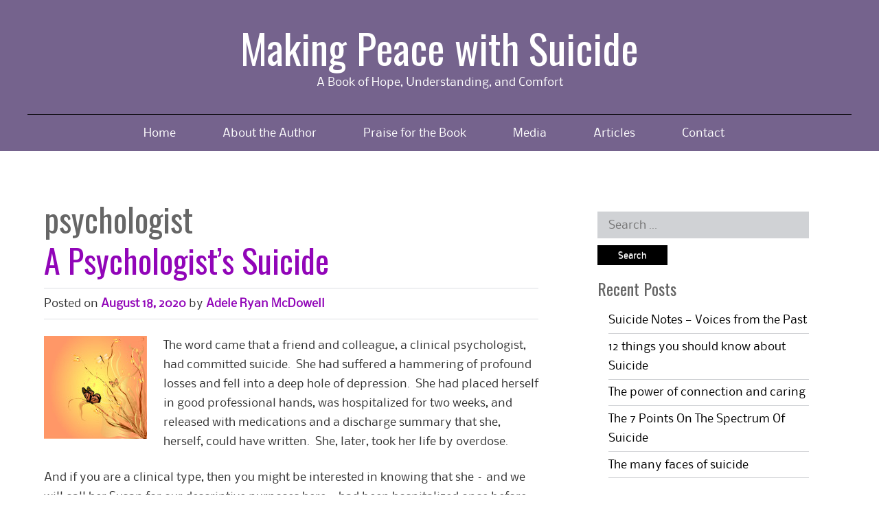

--- FILE ---
content_type: text/html; charset=UTF-8
request_url: https://makingpeacewithsuicide.com/tag/psychologist/
body_size: 16987
content:
<!DOCTYPE html>
<html dir="ltr" lang="en-US" prefix="og: https://ogp.me/ns#">
<head>
<meta charset="UTF-8">
<meta name="viewport" content="width=device-width">
<title>psychologist | Making Peace with Suicide</title>
<link rel="profile" href="http://gmpg.org/xfn/11">
<link rel="pingback" href="https://makingpeacewithsuicide.com/xmlrpc.php">
<!--[if lt IE 9]>
<script src="https://makingpeacewithsuicide.com/wp-content/themes/ThemeAlley.Business.Pro/js/html5shiv.js"></script>
<![endif]-->


		<!-- All in One SEO 4.9.1.1 - aioseo.com -->
	<meta name="robots" content="max-image-preview:large" />
	<meta name="google-site-verification" content="VR0IzaYBBUYkoKkpJXLcksXHc5DrbtK4ssDwWNOdVdI" />
	<link rel="canonical" href="https://makingpeacewithsuicide.com/tag/psychologist/" />
	<meta name="generator" content="All in One SEO (AIOSEO) 4.9.1.1" />
		<script type="application/ld+json" class="aioseo-schema">
			{"@context":"https:\/\/schema.org","@graph":[{"@type":"BreadcrumbList","@id":"https:\/\/makingpeacewithsuicide.com\/tag\/psychologist\/#breadcrumblist","itemListElement":[{"@type":"ListItem","@id":"https:\/\/makingpeacewithsuicide.com#listItem","position":1,"name":"Home","item":"https:\/\/makingpeacewithsuicide.com","nextItem":{"@type":"ListItem","@id":"https:\/\/makingpeacewithsuicide.com\/tag\/psychologist\/#listItem","name":"psychologist"}},{"@type":"ListItem","@id":"https:\/\/makingpeacewithsuicide.com\/tag\/psychologist\/#listItem","position":2,"name":"psychologist","previousItem":{"@type":"ListItem","@id":"https:\/\/makingpeacewithsuicide.com#listItem","name":"Home"}}]},{"@type":"CollectionPage","@id":"https:\/\/makingpeacewithsuicide.com\/tag\/psychologist\/#collectionpage","url":"https:\/\/makingpeacewithsuicide.com\/tag\/psychologist\/","name":"psychologist | Making Peace with Suicide","inLanguage":"en-US","isPartOf":{"@id":"https:\/\/makingpeacewithsuicide.com\/#website"},"breadcrumb":{"@id":"https:\/\/makingpeacewithsuicide.com\/tag\/psychologist\/#breadcrumblist"}},{"@type":"Organization","@id":"https:\/\/makingpeacewithsuicide.com\/#organization","name":"Making Peace with Suicide","description":"A Book of Hope, Understanding, and Comfort","url":"https:\/\/makingpeacewithsuicide.com\/"},{"@type":"WebSite","@id":"https:\/\/makingpeacewithsuicide.com\/#website","url":"https:\/\/makingpeacewithsuicide.com\/","name":"Making Peace with Suicide","description":"A Book of Hope, Understanding, and Comfort","inLanguage":"en-US","publisher":{"@id":"https:\/\/makingpeacewithsuicide.com\/#organization"}}]}
		</script>
		<!-- All in One SEO -->

<link href='//fonts.googleapis.com/css?family=Oswald' rel='stylesheet' type='text/css'><link rel='dns-prefetch' href='//static.addtoany.com' />
<link rel="alternate" type="application/rss+xml" title="Making Peace with Suicide &raquo; Feed" href="https://makingpeacewithsuicide.com/feed/" />
<link rel="alternate" type="application/rss+xml" title="Making Peace with Suicide &raquo; Comments Feed" href="https://makingpeacewithsuicide.com/comments/feed/" />
<link rel="alternate" type="application/rss+xml" title="Making Peace with Suicide &raquo; psychologist Tag Feed" href="https://makingpeacewithsuicide.com/tag/psychologist/feed/" />
		<!-- This site uses the Google Analytics by MonsterInsights plugin v9.10.0 - Using Analytics tracking - https://www.monsterinsights.com/ -->
							<script src="//www.googletagmanager.com/gtag/js?id=G-67B1FQHT3Y"  data-cfasync="false" data-wpfc-render="false" type="text/javascript" async></script>
			<script data-cfasync="false" data-wpfc-render="false" type="text/javascript">
				var mi_version = '9.10.0';
				var mi_track_user = true;
				var mi_no_track_reason = '';
								var MonsterInsightsDefaultLocations = {"page_location":"https:\/\/makingpeacewithsuicide.com\/tag\/psychologist\/"};
								if ( typeof MonsterInsightsPrivacyGuardFilter === 'function' ) {
					var MonsterInsightsLocations = (typeof MonsterInsightsExcludeQuery === 'object') ? MonsterInsightsPrivacyGuardFilter( MonsterInsightsExcludeQuery ) : MonsterInsightsPrivacyGuardFilter( MonsterInsightsDefaultLocations );
				} else {
					var MonsterInsightsLocations = (typeof MonsterInsightsExcludeQuery === 'object') ? MonsterInsightsExcludeQuery : MonsterInsightsDefaultLocations;
				}

								var disableStrs = [
										'ga-disable-G-67B1FQHT3Y',
									];

				/* Function to detect opted out users */
				function __gtagTrackerIsOptedOut() {
					for (var index = 0; index < disableStrs.length; index++) {
						if (document.cookie.indexOf(disableStrs[index] + '=true') > -1) {
							return true;
						}
					}

					return false;
				}

				/* Disable tracking if the opt-out cookie exists. */
				if (__gtagTrackerIsOptedOut()) {
					for (var index = 0; index < disableStrs.length; index++) {
						window[disableStrs[index]] = true;
					}
				}

				/* Opt-out function */
				function __gtagTrackerOptout() {
					for (var index = 0; index < disableStrs.length; index++) {
						document.cookie = disableStrs[index] + '=true; expires=Thu, 31 Dec 2099 23:59:59 UTC; path=/';
						window[disableStrs[index]] = true;
					}
				}

				if ('undefined' === typeof gaOptout) {
					function gaOptout() {
						__gtagTrackerOptout();
					}
				}
								window.dataLayer = window.dataLayer || [];

				window.MonsterInsightsDualTracker = {
					helpers: {},
					trackers: {},
				};
				if (mi_track_user) {
					function __gtagDataLayer() {
						dataLayer.push(arguments);
					}

					function __gtagTracker(type, name, parameters) {
						if (!parameters) {
							parameters = {};
						}

						if (parameters.send_to) {
							__gtagDataLayer.apply(null, arguments);
							return;
						}

						if (type === 'event') {
														parameters.send_to = monsterinsights_frontend.v4_id;
							var hookName = name;
							if (typeof parameters['event_category'] !== 'undefined') {
								hookName = parameters['event_category'] + ':' + name;
							}

							if (typeof MonsterInsightsDualTracker.trackers[hookName] !== 'undefined') {
								MonsterInsightsDualTracker.trackers[hookName](parameters);
							} else {
								__gtagDataLayer('event', name, parameters);
							}
							
						} else {
							__gtagDataLayer.apply(null, arguments);
						}
					}

					__gtagTracker('js', new Date());
					__gtagTracker('set', {
						'developer_id.dZGIzZG': true,
											});
					if ( MonsterInsightsLocations.page_location ) {
						__gtagTracker('set', MonsterInsightsLocations);
					}
										__gtagTracker('config', 'G-67B1FQHT3Y', {"forceSSL":"true","link_attribution":"true"} );
										window.gtag = __gtagTracker;										(function () {
						/* https://developers.google.com/analytics/devguides/collection/analyticsjs/ */
						/* ga and __gaTracker compatibility shim. */
						var noopfn = function () {
							return null;
						};
						var newtracker = function () {
							return new Tracker();
						};
						var Tracker = function () {
							return null;
						};
						var p = Tracker.prototype;
						p.get = noopfn;
						p.set = noopfn;
						p.send = function () {
							var args = Array.prototype.slice.call(arguments);
							args.unshift('send');
							__gaTracker.apply(null, args);
						};
						var __gaTracker = function () {
							var len = arguments.length;
							if (len === 0) {
								return;
							}
							var f = arguments[len - 1];
							if (typeof f !== 'object' || f === null || typeof f.hitCallback !== 'function') {
								if ('send' === arguments[0]) {
									var hitConverted, hitObject = false, action;
									if ('event' === arguments[1]) {
										if ('undefined' !== typeof arguments[3]) {
											hitObject = {
												'eventAction': arguments[3],
												'eventCategory': arguments[2],
												'eventLabel': arguments[4],
												'value': arguments[5] ? arguments[5] : 1,
											}
										}
									}
									if ('pageview' === arguments[1]) {
										if ('undefined' !== typeof arguments[2]) {
											hitObject = {
												'eventAction': 'page_view',
												'page_path': arguments[2],
											}
										}
									}
									if (typeof arguments[2] === 'object') {
										hitObject = arguments[2];
									}
									if (typeof arguments[5] === 'object') {
										Object.assign(hitObject, arguments[5]);
									}
									if ('undefined' !== typeof arguments[1].hitType) {
										hitObject = arguments[1];
										if ('pageview' === hitObject.hitType) {
											hitObject.eventAction = 'page_view';
										}
									}
									if (hitObject) {
										action = 'timing' === arguments[1].hitType ? 'timing_complete' : hitObject.eventAction;
										hitConverted = mapArgs(hitObject);
										__gtagTracker('event', action, hitConverted);
									}
								}
								return;
							}

							function mapArgs(args) {
								var arg, hit = {};
								var gaMap = {
									'eventCategory': 'event_category',
									'eventAction': 'event_action',
									'eventLabel': 'event_label',
									'eventValue': 'event_value',
									'nonInteraction': 'non_interaction',
									'timingCategory': 'event_category',
									'timingVar': 'name',
									'timingValue': 'value',
									'timingLabel': 'event_label',
									'page': 'page_path',
									'location': 'page_location',
									'title': 'page_title',
									'referrer' : 'page_referrer',
								};
								for (arg in args) {
																		if (!(!args.hasOwnProperty(arg) || !gaMap.hasOwnProperty(arg))) {
										hit[gaMap[arg]] = args[arg];
									} else {
										hit[arg] = args[arg];
									}
								}
								return hit;
							}

							try {
								f.hitCallback();
							} catch (ex) {
							}
						};
						__gaTracker.create = newtracker;
						__gaTracker.getByName = newtracker;
						__gaTracker.getAll = function () {
							return [];
						};
						__gaTracker.remove = noopfn;
						__gaTracker.loaded = true;
						window['__gaTracker'] = __gaTracker;
					})();
									} else {
										console.log("");
					(function () {
						function __gtagTracker() {
							return null;
						}

						window['__gtagTracker'] = __gtagTracker;
						window['gtag'] = __gtagTracker;
					})();
									}
			</script>
							<!-- / Google Analytics by MonsterInsights -->
		<style id='wp-img-auto-sizes-contain-inline-css' type='text/css'>
img:is([sizes=auto i],[sizes^="auto," i]){contain-intrinsic-size:3000px 1500px}
/*# sourceURL=wp-img-auto-sizes-contain-inline-css */
</style>
<style id='wp-emoji-styles-inline-css' type='text/css'>

	img.wp-smiley, img.emoji {
		display: inline !important;
		border: none !important;
		box-shadow: none !important;
		height: 1em !important;
		width: 1em !important;
		margin: 0 0.07em !important;
		vertical-align: -0.1em !important;
		background: none !important;
		padding: 0 !important;
	}
/*# sourceURL=wp-emoji-styles-inline-css */
</style>
<style id='wp-block-library-inline-css' type='text/css'>
:root{--wp-block-synced-color:#7a00df;--wp-block-synced-color--rgb:122,0,223;--wp-bound-block-color:var(--wp-block-synced-color);--wp-editor-canvas-background:#ddd;--wp-admin-theme-color:#007cba;--wp-admin-theme-color--rgb:0,124,186;--wp-admin-theme-color-darker-10:#006ba1;--wp-admin-theme-color-darker-10--rgb:0,107,160.5;--wp-admin-theme-color-darker-20:#005a87;--wp-admin-theme-color-darker-20--rgb:0,90,135;--wp-admin-border-width-focus:2px}@media (min-resolution:192dpi){:root{--wp-admin-border-width-focus:1.5px}}.wp-element-button{cursor:pointer}:root .has-very-light-gray-background-color{background-color:#eee}:root .has-very-dark-gray-background-color{background-color:#313131}:root .has-very-light-gray-color{color:#eee}:root .has-very-dark-gray-color{color:#313131}:root .has-vivid-green-cyan-to-vivid-cyan-blue-gradient-background{background:linear-gradient(135deg,#00d084,#0693e3)}:root .has-purple-crush-gradient-background{background:linear-gradient(135deg,#34e2e4,#4721fb 50%,#ab1dfe)}:root .has-hazy-dawn-gradient-background{background:linear-gradient(135deg,#faaca8,#dad0ec)}:root .has-subdued-olive-gradient-background{background:linear-gradient(135deg,#fafae1,#67a671)}:root .has-atomic-cream-gradient-background{background:linear-gradient(135deg,#fdd79a,#004a59)}:root .has-nightshade-gradient-background{background:linear-gradient(135deg,#330968,#31cdcf)}:root .has-midnight-gradient-background{background:linear-gradient(135deg,#020381,#2874fc)}:root{--wp--preset--font-size--normal:16px;--wp--preset--font-size--huge:42px}.has-regular-font-size{font-size:1em}.has-larger-font-size{font-size:2.625em}.has-normal-font-size{font-size:var(--wp--preset--font-size--normal)}.has-huge-font-size{font-size:var(--wp--preset--font-size--huge)}.has-text-align-center{text-align:center}.has-text-align-left{text-align:left}.has-text-align-right{text-align:right}.has-fit-text{white-space:nowrap!important}#end-resizable-editor-section{display:none}.aligncenter{clear:both}.items-justified-left{justify-content:flex-start}.items-justified-center{justify-content:center}.items-justified-right{justify-content:flex-end}.items-justified-space-between{justify-content:space-between}.screen-reader-text{border:0;clip-path:inset(50%);height:1px;margin:-1px;overflow:hidden;padding:0;position:absolute;width:1px;word-wrap:normal!important}.screen-reader-text:focus{background-color:#ddd;clip-path:none;color:#444;display:block;font-size:1em;height:auto;left:5px;line-height:normal;padding:15px 23px 14px;text-decoration:none;top:5px;width:auto;z-index:100000}html :where(.has-border-color){border-style:solid}html :where([style*=border-top-color]){border-top-style:solid}html :where([style*=border-right-color]){border-right-style:solid}html :where([style*=border-bottom-color]){border-bottom-style:solid}html :where([style*=border-left-color]){border-left-style:solid}html :where([style*=border-width]){border-style:solid}html :where([style*=border-top-width]){border-top-style:solid}html :where([style*=border-right-width]){border-right-style:solid}html :where([style*=border-bottom-width]){border-bottom-style:solid}html :where([style*=border-left-width]){border-left-style:solid}html :where(img[class*=wp-image-]){height:auto;max-width:100%}:where(figure){margin:0 0 1em}html :where(.is-position-sticky){--wp-admin--admin-bar--position-offset:var(--wp-admin--admin-bar--height,0px)}@media screen and (max-width:600px){html :where(.is-position-sticky){--wp-admin--admin-bar--position-offset:0px}}

/*# sourceURL=wp-block-library-inline-css */
</style><style id='global-styles-inline-css' type='text/css'>
:root{--wp--preset--aspect-ratio--square: 1;--wp--preset--aspect-ratio--4-3: 4/3;--wp--preset--aspect-ratio--3-4: 3/4;--wp--preset--aspect-ratio--3-2: 3/2;--wp--preset--aspect-ratio--2-3: 2/3;--wp--preset--aspect-ratio--16-9: 16/9;--wp--preset--aspect-ratio--9-16: 9/16;--wp--preset--color--black: #000000;--wp--preset--color--cyan-bluish-gray: #abb8c3;--wp--preset--color--white: #ffffff;--wp--preset--color--pale-pink: #f78da7;--wp--preset--color--vivid-red: #cf2e2e;--wp--preset--color--luminous-vivid-orange: #ff6900;--wp--preset--color--luminous-vivid-amber: #fcb900;--wp--preset--color--light-green-cyan: #7bdcb5;--wp--preset--color--vivid-green-cyan: #00d084;--wp--preset--color--pale-cyan-blue: #8ed1fc;--wp--preset--color--vivid-cyan-blue: #0693e3;--wp--preset--color--vivid-purple: #9b51e0;--wp--preset--gradient--vivid-cyan-blue-to-vivid-purple: linear-gradient(135deg,rgb(6,147,227) 0%,rgb(155,81,224) 100%);--wp--preset--gradient--light-green-cyan-to-vivid-green-cyan: linear-gradient(135deg,rgb(122,220,180) 0%,rgb(0,208,130) 100%);--wp--preset--gradient--luminous-vivid-amber-to-luminous-vivid-orange: linear-gradient(135deg,rgb(252,185,0) 0%,rgb(255,105,0) 100%);--wp--preset--gradient--luminous-vivid-orange-to-vivid-red: linear-gradient(135deg,rgb(255,105,0) 0%,rgb(207,46,46) 100%);--wp--preset--gradient--very-light-gray-to-cyan-bluish-gray: linear-gradient(135deg,rgb(238,238,238) 0%,rgb(169,184,195) 100%);--wp--preset--gradient--cool-to-warm-spectrum: linear-gradient(135deg,rgb(74,234,220) 0%,rgb(151,120,209) 20%,rgb(207,42,186) 40%,rgb(238,44,130) 60%,rgb(251,105,98) 80%,rgb(254,248,76) 100%);--wp--preset--gradient--blush-light-purple: linear-gradient(135deg,rgb(255,206,236) 0%,rgb(152,150,240) 100%);--wp--preset--gradient--blush-bordeaux: linear-gradient(135deg,rgb(254,205,165) 0%,rgb(254,45,45) 50%,rgb(107,0,62) 100%);--wp--preset--gradient--luminous-dusk: linear-gradient(135deg,rgb(255,203,112) 0%,rgb(199,81,192) 50%,rgb(65,88,208) 100%);--wp--preset--gradient--pale-ocean: linear-gradient(135deg,rgb(255,245,203) 0%,rgb(182,227,212) 50%,rgb(51,167,181) 100%);--wp--preset--gradient--electric-grass: linear-gradient(135deg,rgb(202,248,128) 0%,rgb(113,206,126) 100%);--wp--preset--gradient--midnight: linear-gradient(135deg,rgb(2,3,129) 0%,rgb(40,116,252) 100%);--wp--preset--font-size--small: 13px;--wp--preset--font-size--medium: 20px;--wp--preset--font-size--large: 36px;--wp--preset--font-size--x-large: 42px;--wp--preset--spacing--20: 0.44rem;--wp--preset--spacing--30: 0.67rem;--wp--preset--spacing--40: 1rem;--wp--preset--spacing--50: 1.5rem;--wp--preset--spacing--60: 2.25rem;--wp--preset--spacing--70: 3.38rem;--wp--preset--spacing--80: 5.06rem;--wp--preset--shadow--natural: 6px 6px 9px rgba(0, 0, 0, 0.2);--wp--preset--shadow--deep: 12px 12px 50px rgba(0, 0, 0, 0.4);--wp--preset--shadow--sharp: 6px 6px 0px rgba(0, 0, 0, 0.2);--wp--preset--shadow--outlined: 6px 6px 0px -3px rgb(255, 255, 255), 6px 6px rgb(0, 0, 0);--wp--preset--shadow--crisp: 6px 6px 0px rgb(0, 0, 0);}:where(.is-layout-flex){gap: 0.5em;}:where(.is-layout-grid){gap: 0.5em;}body .is-layout-flex{display: flex;}.is-layout-flex{flex-wrap: wrap;align-items: center;}.is-layout-flex > :is(*, div){margin: 0;}body .is-layout-grid{display: grid;}.is-layout-grid > :is(*, div){margin: 0;}:where(.wp-block-columns.is-layout-flex){gap: 2em;}:where(.wp-block-columns.is-layout-grid){gap: 2em;}:where(.wp-block-post-template.is-layout-flex){gap: 1.25em;}:where(.wp-block-post-template.is-layout-grid){gap: 1.25em;}.has-black-color{color: var(--wp--preset--color--black) !important;}.has-cyan-bluish-gray-color{color: var(--wp--preset--color--cyan-bluish-gray) !important;}.has-white-color{color: var(--wp--preset--color--white) !important;}.has-pale-pink-color{color: var(--wp--preset--color--pale-pink) !important;}.has-vivid-red-color{color: var(--wp--preset--color--vivid-red) !important;}.has-luminous-vivid-orange-color{color: var(--wp--preset--color--luminous-vivid-orange) !important;}.has-luminous-vivid-amber-color{color: var(--wp--preset--color--luminous-vivid-amber) !important;}.has-light-green-cyan-color{color: var(--wp--preset--color--light-green-cyan) !important;}.has-vivid-green-cyan-color{color: var(--wp--preset--color--vivid-green-cyan) !important;}.has-pale-cyan-blue-color{color: var(--wp--preset--color--pale-cyan-blue) !important;}.has-vivid-cyan-blue-color{color: var(--wp--preset--color--vivid-cyan-blue) !important;}.has-vivid-purple-color{color: var(--wp--preset--color--vivid-purple) !important;}.has-black-background-color{background-color: var(--wp--preset--color--black) !important;}.has-cyan-bluish-gray-background-color{background-color: var(--wp--preset--color--cyan-bluish-gray) !important;}.has-white-background-color{background-color: var(--wp--preset--color--white) !important;}.has-pale-pink-background-color{background-color: var(--wp--preset--color--pale-pink) !important;}.has-vivid-red-background-color{background-color: var(--wp--preset--color--vivid-red) !important;}.has-luminous-vivid-orange-background-color{background-color: var(--wp--preset--color--luminous-vivid-orange) !important;}.has-luminous-vivid-amber-background-color{background-color: var(--wp--preset--color--luminous-vivid-amber) !important;}.has-light-green-cyan-background-color{background-color: var(--wp--preset--color--light-green-cyan) !important;}.has-vivid-green-cyan-background-color{background-color: var(--wp--preset--color--vivid-green-cyan) !important;}.has-pale-cyan-blue-background-color{background-color: var(--wp--preset--color--pale-cyan-blue) !important;}.has-vivid-cyan-blue-background-color{background-color: var(--wp--preset--color--vivid-cyan-blue) !important;}.has-vivid-purple-background-color{background-color: var(--wp--preset--color--vivid-purple) !important;}.has-black-border-color{border-color: var(--wp--preset--color--black) !important;}.has-cyan-bluish-gray-border-color{border-color: var(--wp--preset--color--cyan-bluish-gray) !important;}.has-white-border-color{border-color: var(--wp--preset--color--white) !important;}.has-pale-pink-border-color{border-color: var(--wp--preset--color--pale-pink) !important;}.has-vivid-red-border-color{border-color: var(--wp--preset--color--vivid-red) !important;}.has-luminous-vivid-orange-border-color{border-color: var(--wp--preset--color--luminous-vivid-orange) !important;}.has-luminous-vivid-amber-border-color{border-color: var(--wp--preset--color--luminous-vivid-amber) !important;}.has-light-green-cyan-border-color{border-color: var(--wp--preset--color--light-green-cyan) !important;}.has-vivid-green-cyan-border-color{border-color: var(--wp--preset--color--vivid-green-cyan) !important;}.has-pale-cyan-blue-border-color{border-color: var(--wp--preset--color--pale-cyan-blue) !important;}.has-vivid-cyan-blue-border-color{border-color: var(--wp--preset--color--vivid-cyan-blue) !important;}.has-vivid-purple-border-color{border-color: var(--wp--preset--color--vivid-purple) !important;}.has-vivid-cyan-blue-to-vivid-purple-gradient-background{background: var(--wp--preset--gradient--vivid-cyan-blue-to-vivid-purple) !important;}.has-light-green-cyan-to-vivid-green-cyan-gradient-background{background: var(--wp--preset--gradient--light-green-cyan-to-vivid-green-cyan) !important;}.has-luminous-vivid-amber-to-luminous-vivid-orange-gradient-background{background: var(--wp--preset--gradient--luminous-vivid-amber-to-luminous-vivid-orange) !important;}.has-luminous-vivid-orange-to-vivid-red-gradient-background{background: var(--wp--preset--gradient--luminous-vivid-orange-to-vivid-red) !important;}.has-very-light-gray-to-cyan-bluish-gray-gradient-background{background: var(--wp--preset--gradient--very-light-gray-to-cyan-bluish-gray) !important;}.has-cool-to-warm-spectrum-gradient-background{background: var(--wp--preset--gradient--cool-to-warm-spectrum) !important;}.has-blush-light-purple-gradient-background{background: var(--wp--preset--gradient--blush-light-purple) !important;}.has-blush-bordeaux-gradient-background{background: var(--wp--preset--gradient--blush-bordeaux) !important;}.has-luminous-dusk-gradient-background{background: var(--wp--preset--gradient--luminous-dusk) !important;}.has-pale-ocean-gradient-background{background: var(--wp--preset--gradient--pale-ocean) !important;}.has-electric-grass-gradient-background{background: var(--wp--preset--gradient--electric-grass) !important;}.has-midnight-gradient-background{background: var(--wp--preset--gradient--midnight) !important;}.has-small-font-size{font-size: var(--wp--preset--font-size--small) !important;}.has-medium-font-size{font-size: var(--wp--preset--font-size--medium) !important;}.has-large-font-size{font-size: var(--wp--preset--font-size--large) !important;}.has-x-large-font-size{font-size: var(--wp--preset--font-size--x-large) !important;}
/*# sourceURL=global-styles-inline-css */
</style>

<style id='classic-theme-styles-inline-css' type='text/css'>
/*! This file is auto-generated */
.wp-block-button__link{color:#fff;background-color:#32373c;border-radius:9999px;box-shadow:none;text-decoration:none;padding:calc(.667em + 2px) calc(1.333em + 2px);font-size:1.125em}.wp-block-file__button{background:#32373c;color:#fff;text-decoration:none}
/*# sourceURL=/wp-includes/css/classic-themes.min.css */
</style>
<link rel='stylesheet' id='contact-form-7-css' href='https://makingpeacewithsuicide.com/wp-content/plugins/contact-form-7/includes/css/styles.css?ver=6.1.4' type='text/css' media='all' />
<link rel='stylesheet' id='themealley_business-style-css' href='https://makingpeacewithsuicide.com/wp-content/themes/ThemeAlley.Business.Pro/style.css?ver=f730cc485211c62c9d57a446d641ee90' type='text/css' media='all' />
<link rel='stylesheet' id='addtoany-css' href='https://makingpeacewithsuicide.com/wp-content/plugins/add-to-any/addtoany.min.css?ver=1.16' type='text/css' media='all' />
<script type="text/javascript" src="https://makingpeacewithsuicide.com/wp-content/plugins/google-analytics-for-wordpress/assets/js/frontend-gtag.min.js?ver=9.10.0" id="monsterinsights-frontend-script-js" async="async" data-wp-strategy="async"></script>
<script data-cfasync="false" data-wpfc-render="false" type="text/javascript" id='monsterinsights-frontend-script-js-extra'>/* <![CDATA[ */
var monsterinsights_frontend = {"js_events_tracking":"true","download_extensions":"doc,pdf,ppt,zip,xls,docx,pptx,xlsx","inbound_paths":"[{\"path\":\"\\\/go\\\/\",\"label\":\"affiliate\"},{\"path\":\"\\\/recommend\\\/\",\"label\":\"affiliate\"}]","home_url":"https:\/\/makingpeacewithsuicide.com","hash_tracking":"false","v4_id":"G-67B1FQHT3Y"};/* ]]> */
</script>
<script type="text/javascript" id="addtoany-core-js-before">
/* <![CDATA[ */
window.a2a_config=window.a2a_config||{};a2a_config.callbacks=[];a2a_config.overlays=[];a2a_config.templates={};

//# sourceURL=addtoany-core-js-before
/* ]]> */
</script>
<script type="text/javascript" defer src="https://static.addtoany.com/menu/page.js" id="addtoany-core-js"></script>
<script type="text/javascript" src="https://makingpeacewithsuicide.com/wp-includes/js/jquery/jquery.min.js?ver=3.7.1" id="jquery-core-js"></script>
<script type="text/javascript" src="https://makingpeacewithsuicide.com/wp-includes/js/jquery/jquery-migrate.min.js?ver=3.4.1" id="jquery-migrate-js"></script>
<script type="text/javascript" defer src="https://makingpeacewithsuicide.com/wp-content/plugins/add-to-any/addtoany.min.js?ver=1.1" id="addtoany-jquery-js"></script>
<script type="text/javascript" src="https://makingpeacewithsuicide.com/wp-content/themes/ThemeAlley.Business.Pro/js/tinynav.min.js?ver=f730cc485211c62c9d57a446d641ee90" id="themealley_business-tinynav-js"></script>
<!--[if lt IE 9]>
<link rel='stylesheet' href='https://makingpeacewithsuicide.com/wp-content/themes/ThemeAlley.Business.Pro/css/fixed.css' type='text/css' media='all' />
<![endif]--><!--[if lt IE 8]>
<link rel='stylesheet' href='https://makingpeacewithsuicide.com/wp-content/themes/ThemeAlley.Business.Pro/css/ie.css' type='text/css' media='all' />
<![endif]--><link rel="https://api.w.org/" href="https://makingpeacewithsuicide.com/wp-json/" /><link rel="alternate" title="JSON" type="application/json" href="https://makingpeacewithsuicide.com/wp-json/wp/v2/tags/5" /><link rel="EditURI" type="application/rsd+xml" title="RSD" href="https://makingpeacewithsuicide.com/xmlrpc.php?rsd" />

             
<style  type="text/css">


.site-title a, 
.site-title a:visited,
.site-info h3,
.site-info-three h3,
.footer-six-address h3{
	font-family: 'Oswald';
}

h1,h2,h3,h4,h5,h6,
.site-slider-slider-one-text-heading,
.site-slider-slider-one-text-button a,
.site-slider-slider-one-text-button span,
.site-slider-slider-oneplus-text-heading,
.site-slider-slider-oneplus-text-button a,
.site-slider-slider-oneplus-text-button span,
.site-slider-slider-video-one-text-heading,
.site-slider-slider-video-one-text-button a,
.site-slider-slider-video-one-text-button span,
.site-slider-slider-two-text-heading,
.site-slider-slider-two-text-button a,
.site-slider-slider-two-text-button span,
.cycle-slideshow-captiony h2,
.cycle-slideshow-captiony h2 a,
.hero-heading,
.hero-pitch-text h2,
.hero-pitch-button p a,
.hero-pitch-button p span,
.hero-pane-mobile-title p,
.biz0ne-welcome h1,
.biz0ne-products-services-name,
.biz0neplus-welcome h1,
.biz0neplus-products-services-name,
.biztwo-welcome h1,
.biztwo-products-services-name,
.biztwo-portfolio-heading,
.bizthree-welcome h1,
.bizthree-products-services-name,
.bizfour-welcome h1,
.bizfour-products-services-name,
.bizfive-welcome h1,
.bizfive-products h2,
.bizfive-services h2,
.bizfive-products-services-name,
.bizfive-blog h2,
.bizfive-news-name,
.bizfive-testimonial h2,
.bizsix-welcome h1,
.bizsix-welcome-cta-container span,
.bizsix-quote-text p,
.bizseven-welcome h1,
.bizseven-work-intro h1,
.bizseven-welcome h1,
.bizeight-welcome h2,
.bizeight-products-services-name,
.bizeight-clients h2,
.bizeight-blog h2,
.bizeight-news-name,
.biznine-products-item-title,
.biznine-quote-text,
.biznine-about-inner h1,
.portfolio-one-item-desc-link a, .portfolio-one-item-desc-link a:visited,
.portfolio-two-item-desc-link a, .portfolio-two-item-desc-link a:visited,
.portfolio-three-item-desc-link a, .portfolio-three-item-desc-link a:visited,
.portfolio-four-item-desc-link a, .portfolio-four-item-desc-link a:visited,
.bizseven-work-intro h1,
.bizseven-welcome h1,
.fractionslider .claim,
.fractionslider .middle span,
.fractionslider .button,
.sl-slider blockquote cite a,
.sl-slider blockquote cite span {
	font-family: 'Oswald';
}

.site-header {
		background-color:#75638d;
	background-image:none;
		
		
}
.site-title a, .site-title a:visited, .site-title a:active{
			
}
.site-description{
			
}
.site-slider{
			
}
.main-navigation-inner{
				
}
.main-navigation{
				
}
.nav-border-top{
		
}
.main-navigation-inner .main-navigation li:hover,
.main-navigation li:hover {
		background:#4c005b;
			
}
.main-navigation-inner .main-navigation a,
.main-navigation a {
			
}
.main-navigation-inner .main-navigation ul ul,
.main-navigation ul ul {
		background:#4c005b;
		
}
.main-navigation-inner .main-navigation ul ul a,
.main-navigation ul ul a {
	}
.main-navigation-inner .main-navigation ul ul li:hover,
.main-navigation ul ul li:hover {
		background:#757575;
		
}
.main-navigation-inner .main-navigation li.current_page_item,
.main-navigation-inner .main-navigation li.current-menu-item,
.main-navigation li.current_page_item,
.main-navigation li.current-menu-item {
		background:#4c005b;
			
}


/* Slider One Starts Here */
	

.site-slider-slider-one-text-button a{
			}
.site-slider-slider-one-text-button span{
			}
/* Slider One Ends Here */
	


	


	




/* Main Content Starts Here */
.site-main{
    
	background-color:#ffffff;
	background-image:none;
	
		
}

/* BizOne Starts */
.biz0ne-welcome h1{
	color:;
}
.biz0ne-welcome, .biz0ne-welcome ul li, .biz0ne-welcome ul li:before{
	color:;
}
.biz0ne-welcome a, .biz0ne-welcome ul li a{
	color:;
}
.biz0ne-products-services-name, .biz0ne-products-services-name a{
	color:#666666;
}
.biz0ne-products-services-description, .biz0ne-products-services-description ul li, .biz0ne-products-services-description ul li:before{
	color:;
}
.biz0ne-products-services-description a, .biz0ne-products-services-description ul li a{
	color:;
}
.biz0ne-quote{
	
		
}
.biz0ne-quote-text{
	color:;
		
}
.biz0ne-quote-name span{
	background-color:;
	color:;
}
/* BizOne Ends */











/* Posts-Pages-Sidebars Starts*/
.post .entry-title, .entry-meta, .entry-meta-bottom-item {
	color:;
}
.entry-meta-bottom{
	
}
.entry-meta-bottom-item a{
	background:;
}
.post .entry-title, .post .entry-title a{
	color:;
}
.page .entry-title{
	color:;	
}
.page-content,
.entry-content,
.entry-summary,
.entry-meta {
	color:;
}
.page-content a,
.entry-content a,
.entry-summary a,
.entry-meta-bottom-item a,
.entry-meta a{
	color:;
}
blockquote{
		
}
mark, ins, pre, .more-link, .page-links a{
	background:;
}
.wp-caption{
		
}
.site-content .gallery a img{
		
}
.paging-navigation .nav-previous, .paging-navigation .nav-next, .post-navigation, .comments-area{
	background-color:;	
	color:;
}
.post-navigation .nav-previous a, .post-navigation .nav-next a,
.comment-navigation .nav-previous a, .comment-navigation .nav-next a,
.comment-author cite, .comment-author time, .comment-author .edit-link a,
.comments-area a,
.paging-navigation .nav-previous a, .paging-navigation .nav-next a{
	color:;	
}
.comment-form-comment textarea, .comment-form input[type="text"], .comment-form input[type="email"], .comment-form input[type="password"], .comment-form input[type="search"]{
	background-color:;	
	color:;
			
}
.form-submit #submit{
	background-color:;	
	color:;	
}
.comment-body .reply a{
	background-color:;	
	color:;	
}
/* Posts-Pages-Sidebars Ends*/

/* Widget Area Starts */
.widget-area, .fourohfour-widget-container{
    
	background-color:#ffffff;
	background-image:none;
	
}
.widget {
	color:;
}
.widget a{
	color:;
}
.widget h1 {
	color:;
}
.widget ul li{
		
}
.widget ul li a{
	color:;
}
.search-field, .widget select{
	background: !important;
	color: !important;
}
.search-submit{
	background: !important;
	color: !important;
}
/* Widget Area Ends */

/* Main Content Ends Here */

.footer-social{
		
}
.footer-five-map{
	
			
}
.footer-six-map-container, .footer-six-address, .footer-six-address a, .footer-six-email:before, .footer-six-phone:before, .footer-six-fax:before, .footer-six-skype:before{
	color:;
}
.site-footer{
			
}
.site-footer .widget h1 {
	color:;
}
.site-footer .widget, .site-info p, .site-info-three p {
	color:;
}
.site-footer .widget a, .site-footer .widget ul li a, .site-info a, .site-info h3 a, .site-info p a, .site-info-three a, .site-info-three h3 a, .site-info-three p a{
	color:;
}
.site-footer .search-field, .footer-search .search-field{
		color:;
}
.site-footer .search-submit, .footer-search .search-submit{
		color: !important;
}
.site-footer .widget select, .footer-widget-three .widget select, .footer-widget-two .widget select {
	background:;
	color:;
}

.portfolio-page-title{
	color:;
}
.portfolio-description{
	color:;
	}
.portfolio-two-item-odd, .portfolio-two-item-even, .portfolio-three-item-odd, .portfolio-three-item-even, .portfolio-four-item-odd, .portfolio-four-item-even{
	
		
}
.portfolio-two-item-image, .portfolio-three-item-image, .portfolio-four-item-image{
	
		
}
.portfolio-one-item-desc-title, .portfolio-two-item-desc-title, .portfolio-three-item-desc-title, .portfolio-four-item-desc-title,
.portfolio-one-item-desc-title a, .portfolio-two-item-desc-title a, .portfolio-three-item-desc-title a, .portfolio-four-item-desc-title a{
	color:;
}
.portfolio-one-item-desc-desc, .portfolio-one-item-desc-desc ul li, .portfolio-one-item-desc-desc ul li:before, .portfolio-two-item-desc-desc, .portfolio-two-item-desc-desc ul li, .portfolio-two-item-desc-desc ul li:before, .portfolio-three-item-desc-desc, .portfolio-three-item-desc-desc ul li, .portfolio-three-item-desc-desc ul li:before, .portfolio-four-item-desc-desc, .portfolio-four-item-desc-desc ul li, .portfolio-four-item-desc-desc ul li:before{
	color:;
}
.portfolio-two-item-desc-link, .portfolio-three-item-desc-link, .portfolio-four-item-desc-link{
	
		
}

.portfolio-one-item-desc-link a, .portfolio-two-item-desc-link a, .portfolio-three-item-desc-link a, .portfolio-four-item-desc-link a,
.portfolio-one-item-desc-link a:visited, .portfolio-two-item-desc-link a:visited, .portfolio-three-item-desc-link a:visited, .portfolio-four-item-desc-link a:visited{
	color:;
	
		
}

.wpcf7-text, .wpcf7-number, .wpcf7-date, .wpcf7-textarea, .wpcf7-select, .wpcf7-quiz, .wpcf7-captchar, .wpcf7-file{
	
	
}
.wpcf7-submit{
	
}

@media screen 
and (min-width : 600px) 
and (max-width : 900px) {
		
}
</style>

<!-- Meta Pixel Code -->
<script type='text/javascript'>
!function(f,b,e,v,n,t,s){if(f.fbq)return;n=f.fbq=function(){n.callMethod?
n.callMethod.apply(n,arguments):n.queue.push(arguments)};if(!f._fbq)f._fbq=n;
n.push=n;n.loaded=!0;n.version='2.0';n.queue=[];t=b.createElement(e);t.async=!0;
t.src=v;s=b.getElementsByTagName(e)[0];s.parentNode.insertBefore(t,s)}(window,
document,'script','https://connect.facebook.net/en_US/fbevents.js?v=next');
</script>
<!-- End Meta Pixel Code -->

      <script type='text/javascript'>
        var url = window.location.origin + '?ob=open-bridge';
        fbq('set', 'openbridge', '1866440560098482', url);
      </script>
    <script type='text/javascript'>fbq('init', '1866440560098482', {}, {
    "agent": "wordpress-6.9-3.0.16"
})</script><script type='text/javascript'>
    fbq('track', 'PageView', []);
  </script>
<!-- Meta Pixel Code -->
<noscript>
<img height="1" width="1" style="display:none" alt="fbpx"
src="https://www.facebook.com/tr?id=1866440560098482&ev=PageView&noscript=1" />
</noscript>
<!-- End Meta Pixel Code -->
<style type="text/css" id="custom-background-css">
body.custom-background { background-image: url("https://makingpeacewithsuicide.com/wp-content/themes/ThemeAlley.Business.Pro/skins/images/alexandria/page_bg.png"); background-position: left top; background-size: auto; background-repeat: repeat; background-attachment: scroll; }
</style>
	<link rel="icon" href="https://makingpeacewithsuicide.com/wp-content/uploads/2014/11/cropped-frontcover-onlyfinal72dpi-32x32.jpg" sizes="32x32" />
<link rel="icon" href="https://makingpeacewithsuicide.com/wp-content/uploads/2014/11/cropped-frontcover-onlyfinal72dpi-192x192.jpg" sizes="192x192" />
<link rel="apple-touch-icon" href="https://makingpeacewithsuicide.com/wp-content/uploads/2014/11/cropped-frontcover-onlyfinal72dpi-180x180.jpg" />
<meta name="msapplication-TileImage" content="https://makingpeacewithsuicide.com/wp-content/uploads/2014/11/cropped-frontcover-onlyfinal72dpi-270x270.jpg" />
<style id="sccss">/* fix display in phones */
@media only screen and (max-width: 767px) { /* Adjust max-width as needed for specific devices */
        figure.alignleft, img.alignleft,
figure.alignright, 
img.alignright {
  float: none; /* Remove left/right float */
  display: block; /* Make the image a block element */
 margin-left: auto; /* Center horizontally */
 margin-right: auto; /* Center horizontally */
        }
    }</style></head>

<body class="archive tag tag-psychologist tag-5 custom-background wp-theme-ThemeAlleyBusinessPro">
<div id="wrapper-one">
<div id="wrapper-two">
<div id="wrapper-three">
<div id="page" class="hfeed site">
	    <div class="header-social">
        
       <div class="responsive-container">
            
            
       </div>
        
    </div> 
       
	<header id="masthead" class="site-header" role="banner">
    
    	<div class="responsive-container">
        
                
            <div class="site-branding">
            
            	                        <h1 class="site-title"><a href="https://makingpeacewithsuicide.com/" title="Making Peace with Suicide" rel="home">Making Peace with Suicide</a></h1>
                        <h2 class="site-description">A Book of Hope, Understanding, and Comfort</h2>
                                
            </div>
			
                        <nav id="site-navigation" class="main-navigation nav-border-top" role="navigation">
                    <div class="screen-reader-text skip-link"><a href="#content" title="Skip to content">Skip to content</a></div>
        
                    <div class="menu-cloud-access-admin-2-container"><ul id="main-nav" class="menu"><li id="menu-item-364" class="menu-item menu-item-type-post_type menu-item-object-page menu-item-home menu-item-364"><a href="https://makingpeacewithsuicide.com/">Home</a></li>
<li id="menu-item-356" class="menu-item menu-item-type-post_type menu-item-object-page menu-item-356"><a href="https://makingpeacewithsuicide.com/about-the-author/">About the Author</a></li>
<li id="menu-item-504" class="menu-item menu-item-type-post_type menu-item-object-page menu-item-504"><a href="https://makingpeacewithsuicide.com/making-peace-with-suicide-reviews/">Praise for the Book</a></li>
<li id="menu-item-737" class="menu-item menu-item-type-post_type menu-item-object-page menu-item-has-children menu-item-737"><a href="https://makingpeacewithsuicide.com/media/">Media</a>
<ul class="sub-menu">
	<li id="menu-item-367" class="menu-item menu-item-type-post_type menu-item-object-page menu-item-367"><a href="https://makingpeacewithsuicide.com/media-interest/">Book Media</a></li>
	<li id="menu-item-740" class="menu-item menu-item-type-post_type menu-item-object-page menu-item-740"><a href="https://makingpeacewithsuicide.com/radio-broadcasts/">Radio Broadcasts Links</a></li>
	<li id="menu-item-738" class="menu-item menu-item-type-post_type menu-item-object-page menu-item-738"><a href="https://makingpeacewithsuicide.com/radio-shows/">Radio Shows</a></li>
	<li id="menu-item-872" class="menu-item menu-item-type-post_type menu-item-object-page menu-item-872"><a href="https://makingpeacewithsuicide.com/related-workshops-and-talks/">Related Presentations</a></li>
</ul>
</li>
<li id="menu-item-2043" class="menu-item menu-item-type-post_type menu-item-object-page menu-item-has-children menu-item-2043"><a href="https://makingpeacewithsuicide.com/articles/">Articles</a>
<ul class="sub-menu">
	<li id="menu-item-2053" class="menu-item menu-item-type-post_type menu-item-object-page menu-item-2053"><a href="https://makingpeacewithsuicide.com/7-things-you-need-to-know-after-a-suicidal-loss/">7 things you need to know after a suicidal loss</a></li>
	<li id="menu-item-2052" class="menu-item menu-item-type-post_type menu-item-object-page menu-item-2052"><a href="https://makingpeacewithsuicide.com/13-everyday-ways-to-help-prevent-suicide/">13 Everyday Ways to Help Prevent Suicide</a></li>
	<li id="menu-item-2051" class="menu-item menu-item-type-post_type menu-item-object-page menu-item-2051"><a href="https://makingpeacewithsuicide.com/dealing-with-the-death-of-a-young-person/">Dealing with the death of a young person</a></li>
	<li id="menu-item-2048" class="menu-item menu-item-type-post_type menu-item-object-page menu-item-2048"><a href="https://makingpeacewithsuicide.com/understanding-teen-suicide/">Understanding teen suicide</a></li>
	<li id="menu-item-2050" class="menu-item menu-item-type-post_type menu-item-object-page menu-item-2050"><a href="https://makingpeacewithsuicide.com/what-can-we-do-when-someone-we-care-about-loses-a-loved-to-suicide/">What can we do when someone we care about loses a loved to suicide?</a></li>
	<li id="menu-item-2049" class="menu-item menu-item-type-post_type menu-item-object-page menu-item-2049"><a href="https://makingpeacewithsuicide.com/how-to-help-your-grieving-child/">How to Help Your Grieving Child</a></li>
	<li id="menu-item-2047" class="menu-item menu-item-type-post_type menu-item-object-page menu-item-2047"><a href="https://makingpeacewithsuicide.com/when-you-are-the-survivor-of-suicide/">When You Are the Survivor of Suicide</a></li>
	<li id="menu-item-2046" class="menu-item menu-item-type-post_type menu-item-object-page menu-item-2046"><a href="https://makingpeacewithsuicide.com/understanding-the-grief-of-suicide/">Understanding the grief of suicide</a></li>
	<li id="menu-item-2045" class="menu-item menu-item-type-post_type menu-item-object-page menu-item-2045"><a href="https://makingpeacewithsuicide.com/12-things-you-should-know-about-suicide/">12 Things You Should Know about Suicide</a></li>
	<li id="menu-item-2044" class="menu-item menu-item-type-post_type menu-item-object-page menu-item-2044"><a href="https://makingpeacewithsuicide.com/suicide-and-childhood-sexual-abuse/">Suicide and childhood sexual abuse</a></li>
</ul>
</li>
<li id="menu-item-357" class="menu-item menu-item-type-post_type menu-item-object-page menu-item-357"><a href="https://makingpeacewithsuicide.com/contact/">Contact</a></li>
</ul></div>            </nav><!-- #site-navigation --> 
                
        
                    
    	</div><!-- #Responsive-Container -->            
            
	</header><!-- #masthead -->
    
    <div id="inner-container">
    
                
    
	
            
	<div id="main" class="site-main">
        
    	<div class="responsive-container">    
        
    		<div class="content-container">         

	<section id="primary" class="content-area">
		<div id="content" class="site-content" role="main">

		
			<header class="page-header">
				<h1 class="page-title">
					psychologist				</h1>
							</header><!-- .page-header -->

						
				
<article id="post-572" class="post-572 post type-post status-publish format-standard hentry category-suicidal-death tag-adele-ryan-mcdowell tag-compassion-for-suicide tag-psychologist tag-suicide tag-understanding-suicide">
	<header class="entry-header">
    
		<h1 class="entry-title"><a href="https://makingpeacewithsuicide.com/a-psychologists-suicide/" rel="bookmark">A Psychologist’s Suicide</a></h1>
        
		<div class="entry-meta">
			<span class="posted-on">Posted on <a href="https://makingpeacewithsuicide.com/a-psychologists-suicide/" title="3:14 pm" rel="bookmark"><time class="entry-date published" datetime="2020-08-18T15:14:11-04:00">August 18, 2020</time></a></span><span class="byline"> by <span class="author vcard"><a class="url fn n" href="https://makingpeacewithsuicide.com/author/armclou1/" title="View all posts by Adele Ryan McDowell">Adele Ryan McDowell</a></span></span>		</div><!-- .entry-meta -->  
              
	</header><!-- .entry-header -->

		<div class="entry-content">
		<p><a href="http://makingpeacewithsuicide.com/wp-content/uploads/2015/03/dreamstime_m_4101839.jpg"><img decoding="async" class="alignleft size-thumbnail wp-image-580" src="https://makingpeacewithsuicide.com/wp-content/uploads/2015/03/dreamstime_m_4101839-150x150.jpg" alt="h" width="150" height="150" srcset="https://makingpeacewithsuicide.com/wp-content/uploads/2015/03/dreamstime_m_4101839-150x150.jpg 150w, https://makingpeacewithsuicide.com/wp-content/uploads/2015/03/dreamstime_m_4101839-300x300.jpg 300w, https://makingpeacewithsuicide.com/wp-content/uploads/2015/03/dreamstime_m_4101839-1024x1024.jpg 1024w, https://makingpeacewithsuicide.com/wp-content/uploads/2015/03/dreamstime_m_4101839.jpg 1731w" sizes="(max-width: 150px) 100vw, 150px" /></a>The word came that a friend and colleague, a clinical psychologist, had committed suicide.  She had suffered a hammering of profound losses and fell into a deep hole of depression.  She had placed herself in good professional hands, was hospitalized for two weeks, and released with medications and a discharge summary that she, herself, could have written.  She, later, took her life by overdose.</p>
<p>And if you are a clinical type, then you might be interested in knowing that she – and we will call her Susan for our descriptive purposes here &#8212; had been hospitalized once before as a young adult due to a breakdown of sorts.  That initial breakdown had shaped her career.  I would also suggest that it enhanced Susan’s humanity and made her more accepting of the mysteries of life.  Susan was a very skilled and gifted therapist.  Over the course of her professional life, she had helped so very many find their way to safety and sanity, which, of course, makes it even more incongruent that this healing type woman would take her own life.  Then, again, we are all human.</p>
<p>Susan was a huge dreamer – big, significant dreams, healing dreams, dreams that reverberated in her 3D life with books, pictures, and the like tumbling, on occasion, from her walls and book shelves.  Susan analyzed dreams with her patients; she explored their multi-nuanced aspects with her colleagues. Susan understood the imaginal world and the power of metaphor to transform a life.</p>
<p>Yet, even with all those gifts and talents, Susan’s well of despair flooded.  Taken hostage by her biochemical influences, she crossed the border of her inner terrain and entered into the place without light, with nary a crack in the darkness.  All that training and education notwithstanding, suicide seemed the answer to Susan’s very distraught and off-balanced self.</p>
<p>Suicide is not painless; it leaves loved ones – and in this case, patients, too – reeling in disbelief and “what if’s” and “If only, I had …” It’s hard to be left under such messy circumstances. We think, perhaps, we could have done something differently – made a move or said the right words that might have tipped the balance in favor of life.   Death is not easy on a regular basis, but it becomes tainted and shame-faced when described as a suicide.  It’s as if we, the survivors, have somehow failed to do our part.  We feel responsible.  We feel confused and, sometimes, angry, too.   “How could they?” we puzzle, as if it had anything really to do with us.</p>
<p>As a psychologist as well as a former suicide hot-line responder, I understand all too well what can lead up to those moments when suicide is considered a possibility that can – with enough pain and tight, airless thinking &#8212; become an option to end the torment.</p>
<p>I get it. I’m not saying I like it, condone it, or anything else, but I understand how someone can get there.  I understand the trajectory of suffering.   I have witnessed the sheer desperation of unabated pain &#8212; be it physical, psychological, or both &#8212; and the dark places that it can take you. I have seen how a life can crumble in on itself, worn down by the struggle, the relentless struggle.</p>
<p>That much pain changes a person; it leaves an indelible mark.  Suicide becomes all about moving out of the desperate pain.  It is a very intimate act; it is self on self, in all of its swirling eddies of emotional tumult. There is little room for anyone else.</p>
<p>There are many paths of pain and despair.  For some, suicide is an impulsive act of fury and pain; for others, it is a release from the daily torment that makes life unbearable. For some, it is the tight, airless room where they cannot draw a deep breath; much less consider compassion for the self. Suicide is an act of violence against the much-hated, broken, and wounded self.</p>
<p>Suicide leaves a wake of questions.  I have opted to forego the questions.  It does not change anything.  What I know is that my friend was in pain, was biochemically unbalanced, and made a choice.  Needless to say, I wish her choice had been different, but who am I to say?  Her act teaches me about the fragility and ferocity of the human spirit.</p>
<p>In the aftermath, I have come up with what I think is the perfect antidote.  I am sending loads and loads of light to my friend, Susan.  It seems like the perfect thing to do after all that darkness.  And, who knows, maybe it will help her soul refind its sparkle.</p>
<div class="addtoany_share_save_container addtoany_content addtoany_content_bottom"><div class="a2a_kit a2a_kit_size_32 addtoany_list" data-a2a-url="https://makingpeacewithsuicide.com/a-psychologists-suicide/" data-a2a-title="A Psychologist’s Suicide"><a class="a2a_button_facebook" href="https://www.addtoany.com/add_to/facebook?linkurl=https%3A%2F%2Fmakingpeacewithsuicide.com%2Fa-psychologists-suicide%2F&amp;linkname=A%20Psychologist%E2%80%99s%20Suicide" title="Facebook" rel="nofollow noopener" target="_blank"></a><a class="a2a_button_twitter" href="https://www.addtoany.com/add_to/twitter?linkurl=https%3A%2F%2Fmakingpeacewithsuicide.com%2Fa-psychologists-suicide%2F&amp;linkname=A%20Psychologist%E2%80%99s%20Suicide" title="Twitter" rel="nofollow noopener" target="_blank"></a><a class="a2a_dd addtoany_share_save addtoany_share" href="https://www.addtoany.com/share"></a></div></div>			</div><!-- .entry-content -->
	    
	<footer class="entry-meta-bottom">
            
								<div class="entry-meta-bottom-item">
				Posted in <a href="https://makingpeacewithsuicide.com/category/suicide-healing-blog/suicidal-death/" rel="category tag">suicidal death</a>			</div>
			
						<div class="entry-meta-bottom-item">
				Tagged <a href="https://makingpeacewithsuicide.com/tag/adele-ryan-mcdowell/" rel="tag">Adele Ryan McDowell</a> <a href="https://makingpeacewithsuicide.com/tag/compassion-for-suicide/" rel="tag">compassion for suicide</a> <a href="https://makingpeacewithsuicide.com/tag/psychologist/" rel="tag">psychologist</a> <a href="https://makingpeacewithsuicide.com/tag/suicide/" rel="tag">suicide</a> <a href="https://makingpeacewithsuicide.com/tag/understanding-suicide/" rel="tag">understanding suicide</a>			</div>
					
				<div class="entry-meta-bottom-item">
			<a href="https://makingpeacewithsuicide.com/a-psychologists-suicide/#respond">Leave a comment</a>        </div>
		        
                
	</footer><!-- .entry-meta -->      


</article><!-- #post-## -->

			
			
		
		</div><!-- #content -->
	</section><!-- #primary -->

	<div id="secondary" class="widget-area" role="complementary">
				<aside id="search-2" class="widget widget_search"><form role="search" method="get" class="search-form" action="https://makingpeacewithsuicide.com/">
	<label>
		<span class="screen-reader-text">Search for:</span>
		<input type="search" class="search-field" placeholder="Search &hellip;" value="" name="s" title="Search for:">
	</label>
	<input type="submit" class="search-submit" value="Search">
</form>
</aside>
		<aside id="recent-posts-2" class="widget widget_recent_entries">
		<h1 class="widget-title">Recent Posts</h1>
		<ul>
											<li>
					<a href="https://makingpeacewithsuicide.com/suicide-notes-voices-from-the-past/">Suicide Notes &#8212; Voices from the Past</a>
									</li>
											<li>
					<a href="https://makingpeacewithsuicide.com/12-things-you-should-know-about-suicide/">12 things you should know about Suicide</a>
									</li>
											<li>
					<a href="https://makingpeacewithsuicide.com/a-very-good-ending/">The power of connection and caring</a>
									</li>
											<li>
					<a href="https://makingpeacewithsuicide.com/the-7-points-on-the-spectrum-of-suicide/">The 7 Points On The Spectrum Of Suicide</a>
									</li>
											<li>
					<a href="https://makingpeacewithsuicide.com/the-many-faces-of-suicide/">The many faces of suicide</a>
									</li>
					</ul>

		</aside><aside id="categories-2" class="widget widget_categories"><h1 class="widget-title">Topics</h1>
			<ul>
					<li class="cat-item cat-item-39"><a href="https://makingpeacewithsuicide.com/category/awareness-and-understanding/">awareness and understanding</a>
</li>
	<li class="cat-item cat-item-40"><a href="https://makingpeacewithsuicide.com/category/awareness-and-understanding-of-suicide/">awareness and understanding of suicide</a>
</li>
	<li class="cat-item cat-item-17"><a href="https://makingpeacewithsuicide.com/category/suicide-healing-blog/">Blog</a>
</li>
	<li class="cat-item cat-item-152"><a href="https://makingpeacewithsuicide.com/category/book-review/">book review</a>
</li>
	<li class="cat-item cat-item-105"><a href="https://makingpeacewithsuicide.com/category/children/">children</a>
</li>
	<li class="cat-item cat-item-18"><a href="https://makingpeacewithsuicide.com/category/compassion/">compassion</a>
</li>
	<li class="cat-item cat-item-159"><a href="https://makingpeacewithsuicide.com/category/coping-stategies/">coping stategies</a>
</li>
	<li class="cat-item cat-item-233"><a href="https://makingpeacewithsuicide.com/category/death-and-dying/">death and dying</a>
</li>
	<li class="cat-item cat-item-127"><a href="https://makingpeacewithsuicide.com/category/education/">education</a>
</li>
	<li class="cat-item cat-item-49"><a href="https://makingpeacewithsuicide.com/category/forgiveness/">forgiveness</a>
</li>
	<li class="cat-item cat-item-9"><a href="https://makingpeacewithsuicide.com/category/suicide-healing-blog/grief/">grief</a>
</li>
	<li class="cat-item cat-item-224"><a href="https://makingpeacewithsuicide.com/category/grief-2/">grief</a>
</li>
	<li class="cat-item cat-item-11"><a href="https://makingpeacewithsuicide.com/category/suicide-healing-blog/grief-and-support/">grief and support</a>
</li>
	<li class="cat-item cat-item-205"><a href="https://makingpeacewithsuicide.com/category/healing/">healing</a>
</li>
	<li class="cat-item cat-item-23"><a href="https://makingpeacewithsuicide.com/category/hope/">hope</a>
</li>
	<li class="cat-item cat-item-36"><a href="https://makingpeacewithsuicide.com/category/love/">love</a>
</li>
	<li class="cat-item cat-item-71"><a href="https://makingpeacewithsuicide.com/category/mental-illness/">mental illness</a>
</li>
	<li class="cat-item cat-item-27"><a href="https://makingpeacewithsuicide.com/category/past-lives/">past lives</a>
</li>
	<li class="cat-item cat-item-87"><a href="https://makingpeacewithsuicide.com/category/peace/">peace</a>
</li>
	<li class="cat-item cat-item-134"><a href="https://makingpeacewithsuicide.com/category/prayers-and-blessings/">prayers and blessings</a>
</li>
	<li class="cat-item cat-item-209"><a href="https://makingpeacewithsuicide.com/category/quote/">quote</a>
</li>
	<li class="cat-item cat-item-93"><a href="https://makingpeacewithsuicide.com/category/signs-and-symbols/">signs and symbols</a>
</li>
	<li class="cat-item cat-item-3"><a href="https://makingpeacewithsuicide.com/category/suicide-healing-blog/suicidal-death/">suicidal death</a>
</li>
	<li class="cat-item cat-item-143"><a href="https://makingpeacewithsuicide.com/category/suicide-prevention/">suicide prevention</a>
</li>
	<li class="cat-item cat-item-10"><a href="https://makingpeacewithsuicide.com/category/suicide-healing-blog/support/">support</a>
</li>
	<li class="cat-item cat-item-112"><a href="https://makingpeacewithsuicide.com/category/survivors-of-suicide/">survivors of suicide</a>
</li>
	<li class="cat-item cat-item-139"><a href="https://makingpeacewithsuicide.com/category/teens/">teens</a>
</li>
	<li class="cat-item cat-item-56"><a href="https://makingpeacewithsuicide.com/category/the-other-side/">the Other Side</a>
</li>
	<li class="cat-item cat-item-26"><a href="https://makingpeacewithsuicide.com/category/the-soul/">the soul</a>
</li>
	<li class="cat-item cat-item-99"><a href="https://makingpeacewithsuicide.com/category/trauma/">trauma</a>
</li>
			</ul>

			</aside>	</div><!-- #secondary -->

    		</div><!-- .content-container -->
        
    	</div><!-- .Responsive-Container -->
        
	</div><!-- #main -->

	
                
        <div class="footer-social">
    
    	<div class="responsive-container">
        
                                    <ul class="footer-social-icons">
                                    
                                                                                
                                                                                                                  
    
                                            
                                            
                                            
                                            
                                                                                
                                                                                
                                         
                                        
                                                                                
                                         

                                                                        
                                    </ul>         
        
        </div><!-- .Responsive-Container -->
    
    </div><!-- .footer-social -->
	    
	<!-- Footer Starts Here -->
		<footer id="colophon" class="site-footer" role="contentinfo">
    
    	<div class="responsive-container">
            	
            <div class="site-info">
            
            
                                				<div class="footer-logo">
                	<img src="https://makingpeacewithsuicide.com/wp-content/uploads/2015/02/footer-trans-logo.png">
                </div>
				                <div class="copyrightCSS;">Copyright ©2026 Adele Ryan McDowell. All Rights Reserved.<br/><a href="http://www.santafe-webdesign.com">Wordpress web development by Santa Fe Web Design</a> </div>
                                                
            </div><!-- .site-info -->
            
            <div class="footer-widget-three">
            	            </div>
            
            <div class="footer-widget-three">
            	            
            </div>
            
            <div class="footer-widget-three">
            	<aside id="text-2" class="widget widget_text">			<div class="textwidget"><p><strong><a href="https://makingpeacewithsuicide.com/privacy-policy/" target="_blank" rel="noopener">Privacy Policy</a></strong></p>
</div>
		</aside>            
            </div>            
            
    	</div><!-- #Responsive-Container -->
                    
	</footer><!-- #colophon -->    <!-- Footer ends Here -->
</div><!-- #inner-container -->    
</div><!-- #page -->
</div><!-- #wrapper-one -->
</div><!-- #wrapper-two -->
</div><!-- #wrapper-three -->

<script type="speculationrules">
{"prefetch":[{"source":"document","where":{"and":[{"href_matches":"/*"},{"not":{"href_matches":["/wp-*.php","/wp-admin/*","/wp-content/uploads/*","/wp-content/*","/wp-content/plugins/*","/wp-content/themes/ThemeAlley.Business.Pro/*","/*\\?(.+)"]}},{"not":{"selector_matches":"a[rel~=\"nofollow\"]"}},{"not":{"selector_matches":".no-prefetch, .no-prefetch a"}}]},"eagerness":"conservative"}]}
</script>
    <!-- Meta Pixel Event Code -->
    <script type='text/javascript'>
        document.addEventListener( 'wpcf7mailsent', function( event ) {
        if( "fb_pxl_code" in event.detail.apiResponse){
          eval(event.detail.apiResponse.fb_pxl_code);
        }
      }, false );
    </script>
    <!-- End Meta Pixel Event Code -->
    <div id='fb-pxl-ajax-code'></div><script type="module"  src="https://makingpeacewithsuicide.com/wp-content/plugins/all-in-one-seo-pack/dist/Lite/assets/table-of-contents.95d0dfce.js?ver=4.9.1.1" id="aioseo/js/src/vue/standalone/blocks/table-of-contents/frontend.js-js"></script>
<script type="text/javascript" src="https://makingpeacewithsuicide.com/wp-includes/js/dist/hooks.min.js?ver=dd5603f07f9220ed27f1" id="wp-hooks-js"></script>
<script type="text/javascript" src="https://makingpeacewithsuicide.com/wp-includes/js/dist/i18n.min.js?ver=c26c3dc7bed366793375" id="wp-i18n-js"></script>
<script type="text/javascript" id="wp-i18n-js-after">
/* <![CDATA[ */
wp.i18n.setLocaleData( { 'text direction\u0004ltr': [ 'ltr' ] } );
//# sourceURL=wp-i18n-js-after
/* ]]> */
</script>
<script type="text/javascript" src="https://makingpeacewithsuicide.com/wp-content/plugins/contact-form-7/includes/swv/js/index.js?ver=6.1.4" id="swv-js"></script>
<script type="text/javascript" id="contact-form-7-js-before">
/* <![CDATA[ */
var wpcf7 = {
    "api": {
        "root": "https:\/\/makingpeacewithsuicide.com\/wp-json\/",
        "namespace": "contact-form-7\/v1"
    }
};
//# sourceURL=contact-form-7-js-before
/* ]]> */
</script>
<script type="text/javascript" src="https://makingpeacewithsuicide.com/wp-content/plugins/contact-form-7/includes/js/index.js?ver=6.1.4" id="contact-form-7-js"></script>
<script type="text/javascript" src="https://makingpeacewithsuicide.com/wp-content/themes/ThemeAlley.Business.Pro/js/general.js?ver=f730cc485211c62c9d57a446d641ee90" id="themealley_business-general-js"></script>
<script type="text/javascript" src="https://makingpeacewithsuicide.com/wp-content/themes/ThemeAlley.Business.Pro/js/skip-link-focus-fix.js?ver=20130115" id="themealley_business-skip-link-focus-fix-js"></script>
<script id="wp-emoji-settings" type="application/json">
{"baseUrl":"https://s.w.org/images/core/emoji/17.0.2/72x72/","ext":".png","svgUrl":"https://s.w.org/images/core/emoji/17.0.2/svg/","svgExt":".svg","source":{"concatemoji":"https://makingpeacewithsuicide.com/wp-includes/js/wp-emoji-release.min.js?ver=f730cc485211c62c9d57a446d641ee90"}}
</script>
<script type="module">
/* <![CDATA[ */
/*! This file is auto-generated */
const a=JSON.parse(document.getElementById("wp-emoji-settings").textContent),o=(window._wpemojiSettings=a,"wpEmojiSettingsSupports"),s=["flag","emoji"];function i(e){try{var t={supportTests:e,timestamp:(new Date).valueOf()};sessionStorage.setItem(o,JSON.stringify(t))}catch(e){}}function c(e,t,n){e.clearRect(0,0,e.canvas.width,e.canvas.height),e.fillText(t,0,0);t=new Uint32Array(e.getImageData(0,0,e.canvas.width,e.canvas.height).data);e.clearRect(0,0,e.canvas.width,e.canvas.height),e.fillText(n,0,0);const a=new Uint32Array(e.getImageData(0,0,e.canvas.width,e.canvas.height).data);return t.every((e,t)=>e===a[t])}function p(e,t){e.clearRect(0,0,e.canvas.width,e.canvas.height),e.fillText(t,0,0);var n=e.getImageData(16,16,1,1);for(let e=0;e<n.data.length;e++)if(0!==n.data[e])return!1;return!0}function u(e,t,n,a){switch(t){case"flag":return n(e,"\ud83c\udff3\ufe0f\u200d\u26a7\ufe0f","\ud83c\udff3\ufe0f\u200b\u26a7\ufe0f")?!1:!n(e,"\ud83c\udde8\ud83c\uddf6","\ud83c\udde8\u200b\ud83c\uddf6")&&!n(e,"\ud83c\udff4\udb40\udc67\udb40\udc62\udb40\udc65\udb40\udc6e\udb40\udc67\udb40\udc7f","\ud83c\udff4\u200b\udb40\udc67\u200b\udb40\udc62\u200b\udb40\udc65\u200b\udb40\udc6e\u200b\udb40\udc67\u200b\udb40\udc7f");case"emoji":return!a(e,"\ud83e\u1fac8")}return!1}function f(e,t,n,a){let r;const o=(r="undefined"!=typeof WorkerGlobalScope&&self instanceof WorkerGlobalScope?new OffscreenCanvas(300,150):document.createElement("canvas")).getContext("2d",{willReadFrequently:!0}),s=(o.textBaseline="top",o.font="600 32px Arial",{});return e.forEach(e=>{s[e]=t(o,e,n,a)}),s}function r(e){var t=document.createElement("script");t.src=e,t.defer=!0,document.head.appendChild(t)}a.supports={everything:!0,everythingExceptFlag:!0},new Promise(t=>{let n=function(){try{var e=JSON.parse(sessionStorage.getItem(o));if("object"==typeof e&&"number"==typeof e.timestamp&&(new Date).valueOf()<e.timestamp+604800&&"object"==typeof e.supportTests)return e.supportTests}catch(e){}return null}();if(!n){if("undefined"!=typeof Worker&&"undefined"!=typeof OffscreenCanvas&&"undefined"!=typeof URL&&URL.createObjectURL&&"undefined"!=typeof Blob)try{var e="postMessage("+f.toString()+"("+[JSON.stringify(s),u.toString(),c.toString(),p.toString()].join(",")+"));",a=new Blob([e],{type:"text/javascript"});const r=new Worker(URL.createObjectURL(a),{name:"wpTestEmojiSupports"});return void(r.onmessage=e=>{i(n=e.data),r.terminate(),t(n)})}catch(e){}i(n=f(s,u,c,p))}t(n)}).then(e=>{for(const n in e)a.supports[n]=e[n],a.supports.everything=a.supports.everything&&a.supports[n],"flag"!==n&&(a.supports.everythingExceptFlag=a.supports.everythingExceptFlag&&a.supports[n]);var t;a.supports.everythingExceptFlag=a.supports.everythingExceptFlag&&!a.supports.flag,a.supports.everything||((t=a.source||{}).concatemoji?r(t.concatemoji):t.wpemoji&&t.twemoji&&(r(t.twemoji),r(t.wpemoji)))});
//# sourceURL=https://makingpeacewithsuicide.com/wp-includes/js/wp-emoji-loader.min.js
/* ]]> */
</script>

</body>
</html>